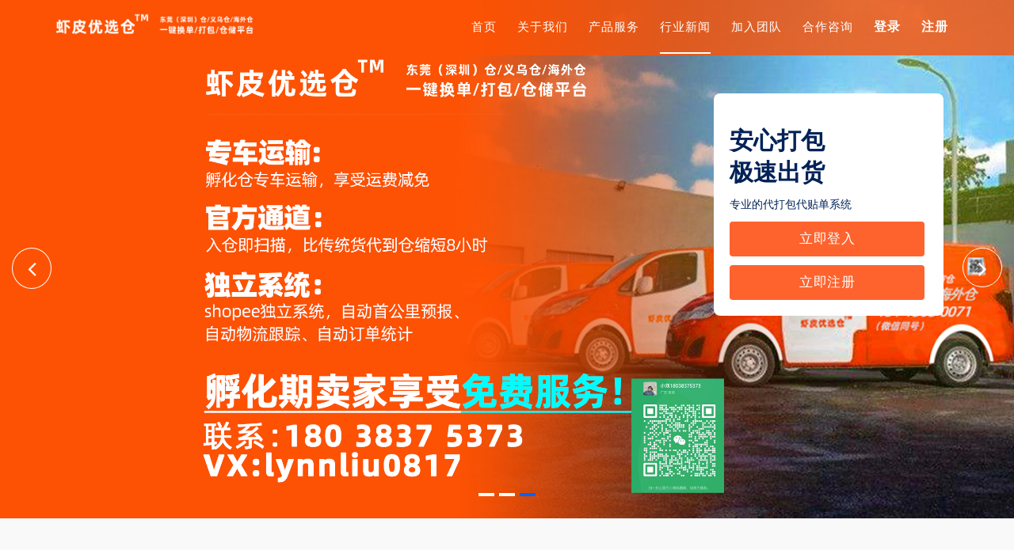

--- FILE ---
content_type: text/html; charset=utf-8
request_url: http://www.shopeefhc.com/
body_size: 5401
content:
<!DOCTYPE html>
<html>
<head>
  <meta charset="utf-8">
  <title>Shopee虾皮优选仓/Shopee虾皮孵化仓/Lazada/Shopify代贴单-货代-专线小包-海外仓1元起|虾皮云仓虾皮靠谱货代</title>
  <meta content="width=device-width, initial-scale=1.0" name="viewport">
  <meta name="keywords" content="虾皮优选仓,Shopee代贴单,虾皮货代,虾皮代打包,Shopee代打包,Shopee货代,Lazada代打包,Lazada货代,Shopee代发货,虾皮,Lazada代贴单,Shopify货代,shopify代贴单,菲律宾海外仓,马来海外仓,泰国海外仓,越南海外仓,印尼海外仓,台湾专线,菲律宾专线,马来专线,泰国专线,越南专线,印尼专线" >
  <meta name="description" content="虾皮优选仓 专注东南亚跨境电商仓储代发服务，为Shopee虾皮、Lazada来赞达、Shopify、Wish等卖家提供代贴单、代打包、货代、跨境一件代发、仓储、海外仓、专线小包等服务。">
  <meta name="baidu-site-verification" content="code-kXtKLKTjRM">
  <!-- Favicons -->
  <link href="favicon.ico" rel="icon">
<link href="/static/css/bootstrap.min.css" rel="stylesheet">


  <!-- Google Fonts -->


  <!-- Bootstrap CSS File -->

  <!-- Libraries CSS Files -->
  <link href="/static/css/nivo-slider.css" rel="stylesheet">
  <link href="/static/css/owl.carousel.css" rel="stylesheet">
  <link href="/static/css/owl.transitions.css" rel="stylesheet">
  <link href="/static/css/font-awesome.min.css" rel="stylesheet">
  <link href="/static/css/animate.min.css" rel="stylesheet">
  <link href="/static/css/venobox.css" rel="stylesheet">
  <!-- Nivo Slider Theme -->
  <link href="/static/css/nivo-slider-theme.css" rel="stylesheet">
  <!-- Main Stylesheet File -->
  <link href="/static/css/style.css" rel="stylesheet">
  <!-- Responsive Stylesheet File -->
  <link href="/static/css/responsive.css" rel="stylesheet">
</head>

<body data-spy="scroll" data-target="#navbar-example">

  <div id="preloader"></div>



  
  
  <header>
    <!-- header-area start -->
    <div id="sticker" class="header-area">
      <div class="container">
        <div class="row">
          <div class="col-md-12 col-sm-12">

            <!-- Navigation -->
            <nav class="navbar navbar-default">
              <!-- Brand and toggle get grouped for better mobile display -->
              <div class="navbar-header">
                <button type="button" class="navbar-toggle collapsed" data-toggle="collapse" data-target=".bs-example-navbar-collapse-1" aria-expanded="false">
										<span class="sr-only">Toggle navigation</span>
										<span class="icon-bar"></span>
										<span class="icon-bar"></span>
										<span class="icon-bar"></span>
									</button>
                <!-- Brand -->
                <a class="navbar-brand page-scroll sticky-logo" href="/">
                  <!-- <h1>虾皮孵化仓<div style="font-size:13px">跨境</div></h1>-->
                  <!-- Uncomment below if you prefer to use an image logo -->
                  <img src="/static/img/ilogo.png" width="250px"  alt="虾皮孵化仓" title="虾皮孵化仓">
				</a>
              </div>
              <!-- Collect the nav links, forms, and other content for toggling -->
              <div class="collapse navbar-collapse main-menu bs-example-navbar-collapse-1" id="navbar-example">
                <ul class="nav navbar-nav navbar-right">
                  <li>
                    <a class="page-scroll" href="/#home">首页</a>
                  </li>
                  <li>
                    <a class="page-scroll" href="/#about">关于我们</a>
                  </li>
                  <li>
                    <a class="page-scroll" href="/#services">产品服务</a>
                  </li>
                  <li class="active">
                    <a class="page-scroll" href="/news.html">行业新闻</a>
                  </li>
                    <li>
                    <a class="page-scroll" href="/#work-us">加入团队</a>
                  </li>

                  <li>
                    <a class="page-scroll" href="/#contact">合作咨询</a>
                  </li>
                  
                
                <li>
                  <a class="page-scroll" href="/index/login.html" style="font-size:16px;font-weight:bold;">登录</a>
                </li>
                  <li>
                  <a class="page-scroll" href="/index/register.html" style="font-size:16px;font-weight:bold;">注册</a>
                </li>

                                </ul>
              </div>
              <!-- navbar-collapse -->
            </nav>
            <!-- END: Navigation -->
          </div>
        </div>
      </div>
    </div>
    <!-- header-area end -->
  </header>
  



    <!---->
    <div id="form" class="head-form">
        
        <div class="head-form-title">安心打包<br>极速出货</div>
        <div class="head-form-sub-title">专业的代打包代贴单系统</div>
        
        <a target="_blank" href="/index/login.html">
        <div class="head-form-button">立即登入</div>
    </a>
    <a target="_blank" href="/index/register.html">
        <div class="head-form-button">立即注册</div>
    </a>
        
    </div>
    <!---->




  <!-- Start Slider Area -->
  <div id="home" class="slider-area">
    <div class="bend niceties preview-2">
      <div id="ensign-nivoslider" class="slides">
                <img src="/uploads/2a/cb44251914b924d024344907d81858.jpg" alt="banner1"  />
                <img src="/uploads/2a/cb44251914b924d024344907d81858.jpg" alt="banner2"  />
                <img src="/uploads/bb/bea454edaf87ab18452c45ca1f1733.jpg" alt="banner3"  />
                      </div>


    </div>
  </div>
  <!-- End Slider Area -->

  <!-- Start About area -->
  <div id="about" class="about-area area-padding">
    <div class="container">
      <div class="row">
        <div class="col-md-12 col-sm-12 col-xs-12">
          <div class="section-headline text-center">
            <h2>关于Shopee虾皮优选仓</h2>
          </div>
        </div>
      </div>
      <div class="row">
        <!-- single-well start-->
        <div class="col-md-6 col-sm-6 col-xs-12">
          <div class="well-left">
            <div class="single-well">
              <a href="#">
                  <img src=./static/img/1.jpg alt="">
              </a>
            </div>
          </div>
        </div>
        <!-- single-well end-->
        <div class="col-md-6 col-sm-6 col-xs-12">
          <div class="well-middle">
            <div class="single-well">
              <h5>
              <p>
深圳市福来亚科技下属物流：虾皮优选仓。旨在打造一个安全、高效的一键代发、打包平台。作为官方物流的承接补充，虾皮优选仓始终坚持为商家谋权益，从物流、仓储、代发、收款等各个环节为商家提供更便捷、快速、专业的服务，目前已经搭建起与shopee、商家之间的物流沟通桥梁，准确把握大促、节日等线上线下活动的需求，及时为商家排忧解难。

              </p>
                  <p>
    Shopee虾皮优选仓及时相应shopee政策，开放华南东莞仓、义乌仓等为跨境商家一键贴单服务；在菲律宾、马来西亚、泰国、越南等地已经完成海外仓部署，为所有商家提供更实惠经济的仓储、打包、换单、头程物流、虚拟仓等服务，同时虾皮优选仓推陈出新，致力于通过信息化、数据化、智能化的技术手段将服务迭代完善，保障所有平台商家权益，促进平台机制更加完善，促进各商家稳步发展。
                  </p>
            
              </h5>
          <!--     <ul>
                <li>
                  <i class="fa fa-check"></i> Interior design Package
                </li>
                <li>
                  <i class="fa fa-check"></i> Building House
                </li>
                <li>
                  <i class="fa fa-check"></i> Reparing of Residentail Roof
                </li>
                <li>
                  <i class="fa fa-check"></i> Renovaion of Commercial Office
                </li>
                <li>
                  <i class="fa fa-check"></i> Make Quality Products
                </li>
              </ul>
              -->
            </div>
          </div>
        </div>
        <!-- End col-->
      </div>
    </div>
  </div>
  <!-- End About area -->

  <!-- Start Service area -->
  <div id="services" class="services-area area-padding">
    <div class="container">
      <div class="row">
        <div class="col-md-12 col-sm-12 col-xs-12">
          <div class="section-headline services-head text-center">
            <h2>我们的服务</h2>
          </div>
        </div>
      </div>
      <div class="row text-center">
        <div class="services-contents">
          <!-- Start Left services -->
          <div class="col-md-4 col-sm-4 col-xs-12">
            <div class="about-move">
              <div class="services-details">
                <div class="single-services">
                  <a class="services-icon" href="#">
                      <i class="fa fa-ticket"></i>
                  </a>
                  <h4>代贴面单</h4>
                  <p>
                    对Shopee、Lazada等平台卖家提供代贴国际面单服务，距离各分拣中心1km以内，每天提供之至少送仓两次。
                  </p>
                </div>
              </div>
              <!-- end about-details -->
            </div>
          </div>
          <div class="col-md-4 col-sm-4 col-xs-12">
            <div class="about-move">
              <div class="services-details">
                <div class="single-services">
                  <a class="services-icon" href="#">
											<i class="fa fa-plane"></i>
										</a>
                  <h4>专线小包</h4>
                  <p>
                      提供中国台湾、菲律宾、马来西亚、印度尼西亚、泰国、越南、新加坡空运专线、海运专线和电商小包寄送服务。
                  </p>
                </div>
              </div>
              <!-- end about-details -->
            </div>
          </div>
          <div class="col-md-4 col-sm-4 col-xs-12">
            <!-- end col-md-4 -->
            <div class=" about-move">
              <div class="services-details">
                <div class="single-services">
                  <a class="services-icon" href="#">
                      <i class="fa fa-institution "></i>
										</a>
                  <h4>海外仓</h4>
                  <p>
                    提供中国台湾、菲律宾、马来西亚、印度尼西亚、泰国、越南、新加坡各国当地仓储、代打包服务。
                  </p>
                </div>
              </div>
              <!-- end about-details -->
            </div>
          </div>
          <div class="col-md-4 col-sm-4 col-xs-12">
            <!-- end col-md-4 -->
            <div class=" about-move">
              <div class="services-details">
                <div class="single-services">
                  <a class="services-icon" href="#">
                      <i class="fa fa-hand-pointer-o"></i>
                  </a>
                  <h4>跨境代发</h4>
                  <p>
                      卖家可零库存运营。Shopee虾皮优选仓提供国内中转仓打包，通过专线加尾程派送直接将包裹送到买家手上，并提供COD服务。
                  </p>
                </div>
              </div>
              <!-- end about-details -->
            </div>
          </div>
          <!-- End Left services -->
          <div class="col-md-4 col-sm-4 col-xs-12">
            <!-- end col-md-4 -->
            <div class=" about-move">
              <div class="services-details">
                <div class="single-services">
                  <a class="services-icon" href="#">
                      <i class="fa fa-bar-chart"></i>
                  </a>
                  <h4>多快好省</h4>
                  <p>
                      Shopee虾皮优选仓平台聚集了一批优质的服务商，通过指定公平放心的平台交易规则，为用户提供多、快、好、省的各项服务。
                  </p>
                </div>
              </div>
              <!-- end about-details -->
            </div>
          </div>
          <!-- End Left services -->
          <div class="col-md-4 col-sm-4 col-xs-12">
            <!-- end col-md-4 -->
            <div class="about-move">
              <div class="services-details">
                <div class="single-services">
                  <a class="services-icon" href="#">
                      <i class="fa fa-code"></i>
                  </a>
                  <h4>技术服务</h4>
                  <p>
                      Shopee虾皮优选仓致力打造完美的仓储、代发、物流系统化服务。我们通过聆听和快速迭代的方式，极速解决用户关心的问题。
                  </p>
                </div>
              </div>
              <!-- end about-details -->
            </div>
          </div>
        </div>
      </div>
    </div>
  </div>

  <div id="blog" class="blog-area">
    <div class="blog-inner area-padding">
      <div class="blog-overly"></div>
      <div class="container ">
        <div class="row">
          <div class="col-md-12 col-sm-12 col-xs-12">
            <div class="section-headline text-center">
              <h2>行业新闻</h2>
            </div>
          </div>
        </div>
        <div class="row">
                      <div class="col-md-4 col-sm-4 col-xs-12">
              <div class="single-blog">
                <div class="single-blog-img">
                                    <a href="/show/59.html"><img src="/uploads/41/4c079cde9e21a40824100a583c00b7.png" alt="shopee优选仓系统操作指南-最新发布">     </a>
                                  </div>
                <div class="blog-meta">
                  <span class="date-type">
                      <i class="fa fa-calendar"></i>2022-08-11 00:00:00                  </span>
                </div>
                <div class="blog-text">
                  <h4>
                      <a href="/show/59.html">shopee优选仓系统操作指南-最新发布</a>
                  </h4>
                    <p>shopee优选仓系统操作指南</p>
                </div>
                <span>
                    <a href="/show/59.html" class="ready-btn">更多...</a>
                </span>
              </div>
            </div>
                        <div class="col-md-4 col-sm-4 col-xs-12">
              <div class="single-blog">
                <div class="single-blog-img">
                                    <a href="/show/56.html"><img src="/uploads/e6/e66cc74331414b11ab376d517664f8.jpg" alt="虾皮shopee怎么发货？">     </a>
                                  </div>
                <div class="blog-meta">
                  <span class="date-type">
                      <i class="fa fa-calendar"></i>2022-05-08 00:00:00                  </span>
                </div>
                <div class="blog-text">
                  <h4>
                      <a href="/show/56.html">虾皮shopee怎么发货？</a>
                  </h4>
                    <p>所以简单点来说，你只需要将货物寄送到虾皮优选仓即可完成发货，具体的可以直接咨询虾皮优选仓官方，有专人进行对接客户</p>
                </div>
                <span>
                    <a href="/show/56.html" class="ready-btn">更多...</a>
                </span>
              </div>
            </div>
                        <div class="col-md-4 col-sm-4 col-xs-12">
              <div class="single-blog">
                <div class="single-blog-img">
                                    <a href="/show/55.html"><img src="/uploads/e6/e66cc74331414b11ab376d517664f8.jpg" alt="虾皮优选仓系统申请入库 操作指南">     </a>
                                  </div>
                <div class="blog-meta">
                  <span class="date-type">
                      <i class="fa fa-calendar"></i>2022-05-05 00:00:00                  </span>
                </div>
                <div class="blog-text">
                  <h4>
                      <a href="/show/55.html">虾皮优选仓系统申请入库 操作指南</a>
                  </h4>
                    <p></p>
                </div>
                <span>
                    <a href="/show/55.html" class="ready-btn">更多...</a>
                </span>
              </div>
            </div>
                               <!-- End Left Blog-->
        </div>


      </div>
    </div>
  </div>
  <!-- End Blog -->
  <div id="work-us" class="reviews-area hidden-xs">
    <div class="work-us">
      <div class="work-left-text">
        <a href="#">
						<img src="../static/img/2.jpg" alt="">
					</a>
      </div>
      <div class="work-right-text text-center">
        <h2>加入我们</h2>
        <h5>我们求贤若渴，欢迎物流、仓储、技术达人加入我们。</h5>
        <a href="#contact" class="ready-btn">联系我们</a>
      </div>
    </div>
  </div>

  <!-- Start Suscrive Area -->
  <!-- End Suscrive Area -->
  <!-- Start contact Area -->
  <div id="contact" class="contact-area">
    <div class="contact-inner area-padding">
      <div class="contact-overly"></div>
      <div class="container ">
        <div class="row">
          <div class="col-md-12 col-sm-12 col-xs-12">
            <div class="section-headline text-center">
              <h2>合作咨询</h2>
            </div>
          </div>
        </div>
        <div class="row">
          <!-- Start contact icon column -->
          <div class="col-md-6 col-sm-6 col-xs-12">
              <div class="contact-icon text-center">
              <div class="single-icon">
                <i class="fa fa-envelope-o"></i>
                <p>
                  <span>Email: 2116991332@qq.com</span><br>
                  <span>网址: www.shopeefhc.com</span><br>
                  <span>客服QQ: 2116991332</span>
                </p>
              </div>
            </div>
              <div class="contact-icon text-center">
              <div class="single-icon">
                <i class="fa fa-wechat"></i>
                <p>
                    <img width="100px" src=./static/img/qrcode.jpg alt=""><br>
                  <!--<span>业务对接微信号: 13113650071</span>-->
                </p>
              </div>
            </div>

          </div>
          <!-- Start contact icon column -->

          <!-- Start contact icon column -->

          <!-- Start Google Map -->
            <!-- End Google Map -->

          <!-- Start  contact -->
          <div class="col-md-6 col-sm-6 col-xs-12">
            <div class="form contact-form">
              <div id="sendmessage">你的留言信息已经发送了。谢谢你！</div>
              <div id="errormessage"></div>
              <form action="" class="contactForm">
                <div class="form-group">
                  <input type="text" name="name" class="form-control" id="name" placeholder="姓名" data-rule="minlen:4" data-msg="Please enter at least 4 chars" />
                  <div class="validation"></div>
                </div>
                <div class="form-group">
                  <input type="email" class="form-control" name="email" id="email" placeholder="Email" data-rule="email" data-msg="Please enter a valid email" />
                  <div class="validation"></div>
                </div>
                <div class="form-group">
                  <input type="text" class="form-control" name="subject" id="subject" placeholder="电话" data-rule="minlen:4" data-msg="Please enter at least 8 chars of subject" />
                  <div class="validation"></div>
                </div>
                <div class="form-group">
                  <textarea class="form-control" name="message" rows="5" data-rule="required" placeholder="咨询内容（我们会尽快和您联系）" data-msg="Please write something for us" ></textarea>
                  <div class="validation"></div>
                </div>
                <div class="text-center"><button type="submit" id="AjaxMsg">发送消息</button></div>
              </form>
            </div>
          </div>
          <!-- End Left contact -->
        </div>
      </div>
    </div>
  </div>
  <!-- End Contact Area -->

  <!-- Start Footer bottom Area -->
<!--底部内容-->

<footer>

    <div class="footer-area-bottom">
      <div class="container">
        <div class="row">
          <div class="col-md-12 col-sm-12 col-xs-12">
            <div class="copyright text-center">
              <p>
                &copy; Copyright <strong>虾皮孵化仓 代打包系统</strong>, All Rights Reserved
              </p>
            </div>
            <div class="credits">

            <a href="https://beian.miit.gov.cn/">粤ICP备2022014242号</a>
            
            </div>
          </div>
        </div>
      </div>
    </div>
  </footer>

  <a href="#" class="back-to-top"><i class="fa fa-chevron-up"></i></a>

  <!-- JavaScript Libraries -->
  <script src="/static/js/jquery.min.js" type="text/javascript"></script>
  <script src="/static/js/bootstrap.min.js" type="text/javascript"></script>
  <script src="/static/js/owl.carousel.min.js" type="text/javascript"></script>
  <script src="/static/js/venobox.min.js" type="text/javascript"></script>
  <script src="/static/js/jquery.knob.js" type="text/javascript"></script>
  <script src="/static/js/wow.min.js" type="text/javascript"></script>
  <script src="/static/js/parallax.js" type="text/javascript"></script>
  <script src="/static/js/easing.min.js" type="text/javascript"></script>
  <script src="/static/js/jquery.nivo.slider.js" type="text/javascript"></script>
  <script src="/static/js/jquery.appear.js" type="text/javascript"></script>
  <script src="/static/js/isotope.pkgd.min.js" type="text/javascript"></script>

  <!-- Contact Form JavaScript File -->
  <script src="/static/js/contactform.js" type="text/javascript"></script>

  <script src="/static/js/main.js" type="text/javascript"></script>


<!--底部内容-->
 


</body>
</html>

--- FILE ---
content_type: text/css
request_url: http://www.shopeefhc.com/static/css/nivo-slider-theme.css
body_size: 2043
content:
/*
Skin Name: Nivo Slider Default Theme
Skin URI: http://nivo.dev7studios.com
Description: The default skin for the Nivo Slider.
Version: 1.3
Author: Gilbert Pellegrom
Author URI: http://dev7studios.com
Supports Thumbs: true
*/


.slider-area {
  color: #fff;
  position: relative;
  text-align: center;
}

.slider-content {
  padding: 180px 60px;
}

.nivo-caption::after {
  background: #444 none repeat scroll 0 0;
  content: "";
  height: 100%;
  left: 0;
  opacity: 0;
  position: absolute;
  top: 0;
  width: 100%;
  z-index: -1;
}

.layer-1-2 {
  margin: 20px 0;
}

.layer-1-1 h2 {
  color: #fff;
  font-size: 32px;
  font-weight: 700;
}

.layer-1-2 h1 {
  color: #fff;
  font-size: 50px;
  font-weight: 700;
  line-height: 60px;
}

.layer-1-3 {
  margin: 50px 0 0;
}

.layer-1-3 a.ready-btn {
  border: 1px solid #fff;
  border-radius: 30px;
  color: #fff;
  cursor: pointer;
  display: inline-block;
  font-size: 17px;
  font-weight: 600;
  margin-top: 30px;
  padding: 10px 20px;
  text-align: center;
  text-transform: uppercase;
  transition: all 0.4s ease 0s;
  z-index: 222;
}

.layer-1-3 a.ready-btn:hover {
  color: #fff;
  background: #0064ff;
  border: 1px solid #0064ff;
  text-decoration: none;
}

.ready-btn.right-btn {
  margin-right: 15px;
  background: #0064ff;
  border: 1px solid #0064ff !important;
}

.ready-btn.right-btn:hover {
  background: transparent !important;
  border: 1px solid #fff !important;
}

.nivo-controlNav {
  bottom: 0;
  left: 0;
  position: absolute;
  right: 0;
  z-index: 8;
}

.nivo-directionNav {
  display: block;
}

.nivo-controlNav a {
  background: transparent none repeat scroll 0 0;
  border: 2px solid #fff;
  box-shadow: none;
  display: inline-block;
  font-size: 0;
  height: 2px;
  margin: 5px 3px;
  opacity: 1;
  text-align: center;
  text-indent: inherit;
  vertical-align: top;
  width: 20px;
}

.nivo-controlNav a:hover, .nivo-controlNav a.active {
  background: #fff none repeat scroll 0 0;
  border-color: #0064ff;
  -moz-transform: rotate(180deg);
  -webkit-transform: rotate(180deg);
  -o-transform: rotate(180deg);
  -ms-transform: rotate(180deg);
}

/* Normal desktop :992px. */

@media (min-width: 1400px) and (max-width:1920px) {
  .slider-content {
    padding: 340px 0;
  }
}

/* Normal desktop :992px. */

@media (min-width: 992px) and (max-width: 1169px) {
  .slider-content {
    padding: 144px 0;
  }
}

/* Tablet desktop :768px. */

@media (min-width: 768px) and (max-width: 991px) {
  .slider-content {
    padding: 93px 0;
  }
  .layer-1-2 h1 {
    font-size: 22px;
    line-height: 24px;
  }
  .layer-1-3 a.ready-btn {
    font-size: 14px;
    margin-top: 20px;
    padding: 10px 20px;
  }
}

@media (max-width: 767px) {
  .nivo-directionNav {
    display: none;
  }
  .slider-content {
    padding: 46px 0px;
  }
  .layer-1-2 {
    margin: 10px 0;
  }
  .layer-1-1 h2 {
    font-size: 14px;
    line-height: 16px;
  }
  .layer-1-2 h1 {
    font-size: 14px;
    line-height: 16px;
  }
  .layer-1-3 a.ready-btn {
    font-size: 12px;
    margin-top: 10px;
    padding: 8px 10px;
  }
  .layer-1-3 {
    margin: 10px 0 0;
  }
  .nivo-controlNav {
    bottom: -8px;
  }
}

@media only screen and (min-width: 480px) and (max-width: 767px) {
  .slider-content {
    padding: 70px 0px;
  }
  .layer-1-1 h2, .layer-1-2 h1 {
    font-size: 24px;
    line-height: 30px;
  }
}

/* -------------------------------------
preview-1
---------------------------------------- */

.preview-1 .nivoSlider {
  position: relative;
  background: url(../lib/nivo-slider/img/loading.gif) no-repeat 50% 50%;
}

.preview-1 .nivoSlider img {
  position: absolute;
  top: 0px;
  left: 0px;
  display: none;
}

.preview-1 .nivoSlider a {
  border: 0;
  display: block;
}

.preview-1 .nivo-controlNav {
  text-align: center;
  padding: 20px 0;
}

.preview-1 .nivo-controlNav a {
  display: inline-block;
  width: 22px;
  height: 22px;
  background: url(../lib/nivo-slider/img/bullets.png) no-repeat;
  text-indent: -9999px;
  border: 0;
  margin: 0 2px;
}

.preview-1 .nivo-controlNav a.active {
  background-position: 0 -22px;
}

.preview-1 .nivo-directionNav a {
  display: block;
  width: 30px;
  height: 30px;
  background: url(../lib/nivo-slider/img/arrows.png) no-repeat;
  text-indent: -9999px;
  border: 0;
  opacity: 0;
  -webkit-transition: all 200ms ease-in-out;
  -moz-transition: all 200ms ease-in-out;
  -o-transition: all 200ms ease-in-out;
  transition: all 200ms ease-in-out;
}

.preview-1:hover .nivo-directionNav a {
  opacity: 1;
}

.nivo-prevNav {
  left: 15px;
}

.nivo-nextNav {
  right: 15px;
}

.preview-1 a.nivo-nextNav {
  background-position: -30px 0;
}


.preview-1 .nivo-caption {
  font-family: Helvetica, Arial, sans-serif;
}

.preview-1 .nivo-caption a {
  color: #fff;
  border-bottom: 1px dotted #fff;
}

.preview-1 .nivo-caption a:hover {
  color: #fff;
}

.preview-1 .nivo-controlNav.nivo-thumbs-enabled {
  width: 100%;
}

.preview-1 .nivo-controlNav.nivo-thumbs-enabled a {
  width: auto;
  height: auto;
  background: none;
  margin-bottom: 5px;
}

.preview-1 .nivo-controlNav.nivo-thumbs-enabled img {
  display: block;
  width: 120px;
  height: auto;
}

.preview-1 .nivo-controlNav {
  position: relative;
  z-index: 99999;
  bottom: 68px;
}

.preview-1 .nivo-controlNav a {
  border: 5px solid #fff;
  display: inline-block;
  height: 18px;
  margin: 0 5px;
  text-indent: -9999px;
  width: 18px;
  line-height: 8px;
  background: #3c3c3c;
  cursor: pointer;
  position: relative;
  z-index: 9;
  border-radius: 100%;
  opacity: 0;
  z-index: -999;
}

.preview-1:hover .nivo-controlNav a {
  opacity: 1;
  z-index: 999999;
}

.preview-1 .nivo-controlNav a:hover, .preview-1 .nivo-controlNav a.active {
  background: #000;
  cursor: pointer;
}

/* -------------------------------------
preview-2
---------------------------------------- */

.preview-2 .nivoSlider:hover .nivo-directionNav a.nivo-prevNav {
  left: 50px;
}

.preview-2 .nivoSlider:hover .nivo-directionNav a.nivo-nextNav {
  right: 50px;
}

.preview-2 .nivoSlider .nivo-directionNav a.nivo-prevNav {
  font-size: 0;
}

.preview-2 .nivoSlider .nivo-directionNav a.nivo-nextNav {
  font-size: 0;
}

.preview-2 .nivo-directionNav a.nivo-prevNav::before {
  background: rgba(0, 0, 0, 0) none repeat scroll 0 0;
  color: #ffffff;
  content: "";
  cursor: pointer;
  font: 300 50px/50px FontAwesome;
  position: absolute;
  text-align: center;
  top: 50%;
  transition: all 300ms ease-in 0s;
  z-index: 9;
  font-weight: 100;
  left: 0px;
  width: 50px;
  border: 1px solid #fff;
  border-radius: 50%;
  font-size: 30px;
}

.preview-2 .nivo-directionNav a.nivo-nextNav:hover:before, .preview-2 .nivo-directionNav a.nivo-prevNav:hover:before {
  border-color: rgba(254,82,3,0.8);
  color: #fff;
  background: rgba(254,82,3,0.8);
}

.preview-2 .nivo-directionNav a.nivo-nextNav::before {
  background: rgba(0, 0, 0, 0) none repeat scroll 0 0;
  border: 1px solid #fff;
  border-radius: 50%;
  color: #ffffff;
  content: "";
  cursor: pointer;
  font: 100 30px/50px FontAwesome;
  height: 50px;
  position: absolute;
  right: 0px;
  text-align: center;
  top: 50%;
  transition: all 300ms ease-in 0s;
  width: 50px;
  z-index: 9;
  font-size: 30px;
}

.niceties.preview-2 {
  position: relative;
  height: 100%;
}


--- FILE ---
content_type: text/css
request_url: http://www.shopeefhc.com/static/css/style.css
body_size: 8861
content:
/*
  Theme Name: eBusiness
  Theme URL: https://bootstrapmade.com/ebusiness-bootstrap-corporate-template/
  Author: BootstrapMade.com
  License: https://bootstrapmade.com/license/
*/

/*-----------------------------------------------------------------------------------
   CSS INDEX
  ===================

  1. Theme Default CSS (body, link color, section etc)
  2. Header Area
   2.1 Stick menu Area
  3. About Area
  4.Services Area
  5.Skill Area
  6.Faq Area
  7.Wellcome Area
  8.Team Area
  9.Review Area
  10.Portfolio Area
  11. Pricing Table
  12. Testimonials area
  13. Review Area
  14. Quote area
  15.Footer Area
  16.Home Page-2 Area
  17.Home Page 3  CSS
  18.Blog CSS
  17.Blog Details CSS

-----------------------------------------------------------------------------------*/

/*----------------------------------------*/
/*  1.  Theme default CSS
/*----------------------------------------*/

html, body {
  height: 100%;
}

.floatleft {
  float: left;
}

.floatright {
  float: right;
}

.alignleft {
  float: left;
  margin-right: 15px;
  margin-bottom: 15px;
}

.alignright {
  float: right;
  margin-left: 15px;
  margin-bottom: 15px;
}

.aligncenter {
  display: block;
  margin: 0 auto 15px;
}

a:focus {
  outline: 0px solid;
}

img {
  max-width: 100%;
  height: auto;
}

.fix {
  overflow: hidden;
}

p {
  margin: 0 0 15px;
  color: #444;
}

h1, h2, h3, h4, h5, h6 {
  font-family: 'Raleway', sans-serif;
  margin: 0 0 15px;
  color: #444;
  font-weight: 500;
}

h1 {
  font-size: 48px;
  line-height: 50px;
}

h2 {
  font-size: 38px;
  line-height: 40px;
}

h3 {
  font-size: 30px;
  line-height: 32px;
}

h4 {
  font-size: 24px;
  line-height: 26px;
}

h5 {
  font-size: 20px;
  line-height: 22px;
}

h6 {
  font-size: 16px;
  line-height: 20px;
}

a {
  transition: all 0.3s ease 0s;
  text-decoration: none;
}

a:hover {
  color: #fe5203;
  text-decoration: none;
}

a:active, a:hover {
  outline: 0 none;
}

body {
  background: #fff none repeat scroll 0 0;
  color: #444;
  font-family: 'Open Sans', sans-serif;
  font-size: 14px;
  text-align: left;
  overflow-x: hidden;
  line-height: 22px;
}

/* Back to top button */
.back-to-top {
  position: fixed;
  display: none;
  background: #fe5203;
  color: #fff;
  padding: 6px 12px 9px 12px;
  font-size: 16px;
  border-radius: 2px;
  right: 15px;
  bottom: 15px;
  transition: background 0.5s;
}

@media (max-width: 768px) {
  .back-to-top {
    bottom: 15px;
  }
}

.back-to-top:focus {
  background: #fe5203;
  color: #fff;
  outline: none;
}

.back-to-top:hover {
  background: #fe5203;
  color: #fff;
}

.clear {
  clear: both;
}

ul {
  list-style: outside none none;
  margin: 0;
  padding: 0;
}

input, select, textarea, input[type="text"], input[type="date"], input[type="url"], input[type="email"], input[type="password"], input[type="tel"], button, button[type="submit"] {
  -moz-appearance: none;
  box-shadow: none !important;
}

div#preloader {
  position: fixed;
  left: 0;
  top: 0;
  z-index: 99999;
  width: 100%;
  height: 100%;
  overflow: visible;
  background: #fff url('../img/preloader.gif') no-repeat center center;
}

::-moz-selection {
  background: #fe5203;
  text-shadow: none;
    color: #fff;
}

::selection {
  background: #fe5203;
  text-shadow: none;
  color: #fff;
}

.area-padding {
  padding: 70px 0px 80px;
}

.area-padding-2 {
  padding: 70px 0px 50px;
}

.padding-2 {
  padding-bottom: 90px;
}

.section-headline h2 {
  display: inline-block;
  font-size: 40px;
  font-weight: 600;
  margin-bottom: 70px;
  position: relative;
  text-transform: capitalize;
}

.section-headline h2::after {
  border: 1px solid #333;
  bottom: -20px;
  content: "";
  left: 0;
  margin: 0 auto;
  position: absolute;
  right: 0;
  width: 40%;
}

.sec-head {
  display: inline-block;
  font-size: 17px;
  font-weight: 600;
  margin-bottom: 0;
  padding: 0 0 10px;
  text-transform: uppercase;
  transition: all 0.4s ease 0s;
}

/*--------------------------------*/

/*  2. Header top Area
/*--------------------------------*/

.header-area {
  position: absolute;
  top: 0;
  left: 0;
  width: 100%;
  height: auto;
  background: rgba(254,82,3,0.8);
  z-index: 9;
}

.navbar-header a.navbar-brand {
  display: inline-block;
  height: 70px;
  padding: 15px 0;
}

.main-menu ul.navbar-nav li {
  display: inline-block;
  padding: 0px 13px;
}

.main-menu ul.navbar-nav li a {
  background: rgba(0, 0, 0, 0) none repeat scroll 0 0;
  color: #fff;
  font-size: 15px;
  font-weight: 500;
  padding: 24px 0px;
  text-transform: capitalize;
  letter-spacing: 1px;
}

.main-menu ul.navbar-nav li.active > a::after {
  border: 1px solid #fff;
  bottom: 0px;
  content: "";
  left: 0;
  position: absolute;
  width: 100%;
}

.main-menu ul.navbar-nav li.active a:hover {
  background: none;
  color: #fff;
}

.main-menu ul.navbar-nav li.active a:focus {
  color: #fff;
}

.main-menu ul.navbar-nav li.active a {
  background: rgba(0, 0, 0, 0) none repeat scroll 0 0;
  color: #fff;
  position: relative;
}

.main-menu ul.navbar-nav li a:hover {
  /* color: #fe5203; */
}

.navbar {
  border: medium none;
  margin-bottom: 0;
}

.navbar-default {
  background: rgba(0, 0, 0, 0) none repeat scroll 0 0;
}

.main-menu ul.navbar-default .navbar-nav>.active>a, .navbar-default .navbar-nav>.active>a:hover, .navbar-default .navbar-nav>.active>a:focus {
  background: none;
  color: #333;
}

.navbar-default .navbar-toggle {
  background: rgba(0, 0, 0, 0) none repeat scroll 0 0;
  border: medium none;
  border-radius: 0;
  padding: 25px 0px;
}

.navbar-default .navbar-nav>li>a:hover, .navbar-default .navbar-nav>li>a:focus {
  background-color: transparent;
  color: #fff;
}

.navbar-default .navbar-toggle:hover, .navbar-default .navbar-toggle:focus {
  background: none;
}

.navbar-default .navbar-toggle .icon-bar {
  background-color: #fff;
  width: 30px;
  height: 2px;
}

.top-right.text-right {
  float: right;
  position: relative;
  top: 24px;
  margin-left: 20px;
}

.top-right.text-right>li {
  float: right;
  margin: 0px 8px;
}

.top-right.text-right li a {
  color: #fff;
}

.main-menu .dropdown ul {
  background: #000;
}

.main-menu .dropdown ul li {
  display: block;
}

/*--------------------------------*/

/* 2.1. Stick menu
/*--------------------------------*/

.header-area.stick {
  background-color: rgba(254, 82, 3, 1);
  height: 70px;
  position: fixed;
  top: 0;
  width: 100%;
  z-index: 1000;
}

.stick .navbar-header a.navbar-brand {
  display: inline-block;
  height: 90px;
}

.stick .navbar-brand>img {
  display: none;
}

.stick .navbar-brand.sticky-logo>img {
  display: block;
}

.sticky-logo h1 {
  color: #ffffff;
  padding: 0;
  margin: 0;
  font-family:"微软雅黑 Light";
  font-size: 36px;
  /*font-weight: bold;*/
  line-height: 1;
}

.sticky-logo h1 span {
  color: #ffffff;
}
.stick .main-menu ul.navbar-nav li.active > a::after {
  border: 1px solid #fff;
  bottom: 0px;
  content: "";
  left: 0;
  position: absolute;
  width: 100%;
}

.stick .main-menu ul.nav>li>a:hover {
  color: #fff;
}

.stick .main-menu ul.navbar-nav li.active a {
  background: rgba(0, 0, 0, 0) none repeat scroll 0 0;
  color: #fff;
  position: relative;
}

.stick .mainmenu ul#nav>li:hover>a, .stick .mainmenu ul#nav li .mega-menu, .stick .mainmenu ul#nav li ul.sub-menu {
  background-color: #f5f5f5;
  color: #fff;
  outline: medium none;
}

.stick .mainmenu ul#nav li:hover ul.sub-menu li a:hover, .mainmenu ul#nav li .mega-menu span>a:hover, .stick .mainmenu ul#nav li .mega-menu-shop a.mega-menu-title:hover {
  color: #fff;
}

.stick .logo {
  height: 20px;
}

.stick .logo a {
  margin-top: 0px;
}

.stick .main-menu ul.nav>li>a {
  color: #fff;
  line-height: 22px;
  padding: 24px 0px;
  text-transform: capitalize;
  letter-spacing: 1px;
}

.stick .navbar-default .navbar-toggle .icon-bar {
  background-color: #fff;
  width: 30px;
  height: 2px;
}

.stick .navbar-default .navbar-toggle {
  padding: 10px 0px;
}

/*------------------------------
  3. About Area
--------------------------------*/

.about-area {
  background-color: #f9f9f9;
}

.single-well>a {
  display: block;
}

.single-well ul li {
  color: #444;
  display: block;
  padding: 5px 0;
}

.single-well ul li i {
  color: #fe5203;
  padding-right: 10px;
  font-size: 12px;
}

.single-well p {
  color: #444;
}

/*--------------------------------*/

/* 4.Services Area
/*--------------------------------*/

.services-icon {
  color: #444;
  display: inline-block;
  font-size: 36px;
  line-height: 36px;
  margin-bottom: 20px;
}

.section-headline.services-head>h2 {
  margin-bottom: 25px;
}

.services-details {
  padding-top: 40px;
  transition: all 0.5s ease 0s;
}

.services-details:hover h4, .services-details:hover .services-icon {
  color: #fe5203;
}

.row.second-row {
  margin-top: 40px;
}

.section-head>h2 {
  color: #333;
}

.single-services>h4 {
  color: #444;
  font-size: 24px;
  font-weight: 500;
}

.single-services>p {
  color: #333;
  font-size: 14px;
}

/*----------------------------------------
  5.Skill Area
----------------------------------------*/

.our-skill-area {
  position: relative;
}

.our-skill-area {
  background: rgba(248, 248, 248, 0.8) url("../img/bg1.jpg") no-repeat fixed center top / cover;
}

.test-overly {
  background: rgba(0, 0, 0, 0.80);
  position: absolute;
  width: 100%;
  height: 100%;
}

.progress-h4 {
  color: #fff;
  font-weight: 500;
}

/*----------------------------------------
  6.Faq Area
----------------------------------------*/

.faq-details .panel-heading {
  padding: 0;
}

.panel-default>.panel-heading {
  background-color: transparent;
  border: medium none;
  color: #333;
}

.faq-details h4.check-title a {
  color: #333;
  display: block;
  font-weight: 700;
  letter-spacing: 2px;
  margin-left: 40px;
  padding: 6px 10px;
  text-decoration: none;
}

.panel-body {
  padding: 15px 15px 0px 50px;
}

.faq-details h4.check-title {
  color: #444;
  font-size: 18px;
  font-weight: 500;
  margin-bottom: 0;
}

.faq-details a span.acc-icons {
  position: relative;
}

.faq-details a span.acc-icons::before {
  color: #333;
  content: "";
  font-family: fontawesome;
  font-size: 24px;
  height: 40px;
  left: -51px;
  line-height: 39px;
  position: absolute;
  text-align: center;
  top: -10px;
  width: 42px;
}

.faq-details h4.check-title a.active, .faq-details a.active span.acc-icons::before {
  color: #fe5203;
}

.faq-details a.active span.acc-icons::before {
  content: "";
  font-family: fontawesome;
  font-size: 24px;
  height: 40px;
  left: -51px;
  line-height: 39px;
  position: absolute;
  text-align: center;
  top: -10px;
  width: 42px;
}

.second-row {
  margin-top: 30px;
}

.event-content.head-team h4 {
  background: transparent none repeat scroll 0 0;
  color: #333;
  padding: 30px 0 10px;
  font-weight: 500;
  text-transform: capitalize;
}

.tab-menu .nav-tabs>li>a:hover {
  border-color: #eee #eee #ddd;
}

.tab-menu {
  display: block;
  text-align: center;
}

.tab-menu ul.nav {
  margin: 0;
  padding: 0;
}

.tab-menu ul.nav li {
  border: medium none;
  display: inline-block;
}

.tab-content {
  border: 1px solid #ccc;
  padding: 0 15px 15px;
}

.tab-menu ul.nav li a {
  background: rgba(0, 0, 0, 0) none repeat scroll 0 0;
  border-radius: 0;
  color: #444;
  display: block;
  font-weight: 500;
  margin-right: 5px;
  padding: 10px 20px;
  font-family: raleway;
  font-size: 18px;
}

.tab-menu ul li.active a, .tab-menu ul li.hover a, .tab-menu ul li.focus a {
  border-bottom: 1px solid #fff;
  color: #fe5203 !important;
}

.tab-menu .nav-tabs {
  border-bottom: none;
}

.tab-main-img a {
  position: relative;
  display: block;
}

.tab-main-img a:hover span.events-offer {
  height: 20%;
}

.tab-main-img a span.events-offer {
  background: rgba(0, 0, 0, 0.8) none repeat scroll 0 0;
  bottom: 0;
  color: #fff;
  content: "";
  font-size: 20px;
  font-weight: 700;
  height: 0%;
  left: 0;
  line-height: 70px;
  padding: 0;
  position: absolute;
  text-align: left;
  transition: all 0.5s ease 0s;
  width: 100%;
  padding: 0px 10px;
}

/*----------------------------------------
 7.Wellcome Area Css
----------------------------------------*/

.wellcome-area {
  background: rgba(248, 248, 248, 0.8) url("../img/bg1.jpg");
  background-size: cover;
  background-position: center top;
  background-repeat: no-repeat;
  background-attachment: fixed;
}

.well-bg {
  position: relative;
}

.wellcome-text {
  margin: 70px 0;
  padding: 30px 40px;
}

.well-text>h2 {
  color: #fff;
  font-size: 44px;
  font-weight: 500;
  line-height: 50px;
}

.well-text p {
  font-size: 18px;
  font-style: italic;
  color: #fff;
}

.wellcome-text .section-headline p {
  margin-bottom: 0;
}

.subs-feilds {
  border: 1px solid #fff;
  display: inline-block;
  height: 52px;
  margin-top: 30px;
  width: 60%;
  border-radius: 30px;
  overflow: hidden;
}

.suscribe-input input {
  background: transparent none repeat scroll 0 0;
  border: medium none;
  color: #fff;
  float: left;
  font-size: 15px;
  line-height: 24px;
  padding: 11px 15px;
  width: 70%;
  height: 50px;
}

.suscribe-input button {
  background: #3ec1d5 none repeat scroll 0 0;
  border: medium none;
  border-radius: 0 20px 20px 0;
  color: #fff;
  float: left;
  font-size: 20px;
  font-weight: 700;
  padding: 14px 20px;
  width: 30%;
}

.suscribe-input button:hover {
  background: #fff none repeat scroll 0 0;
  color: #3ec1d5;
}

/*----------------------------------------
 8.Team Area Css
----------------------------------------*/

.team-member {
  background: rgba(0, 0, 0, 0.65) none repeat scroll 0 0;
  display: block;
  margin-right: -15px;
  padding: 10px;
  position: relative;
  overflow: hidden;
}

.team-member::before {
  background: rgba(0, 0, 0, 0) url("../img/team/team01.jpg") repeat scroll 0 0;
  content: "";
  display: block;
  height: 100%;
  left: 0;
  margin-right: -15px;
  padding: 10px;
  position: absolute;
  top: 0;
  width: 100%;
  z-index: -1;
  background-repeat: no-repeat;
  background-size: cover;
  background-position: top center;
  transition: 5s;
  transform: scale(1);
}

.team-member:hover.team-member::before {
  transform: scale(1.2);
}

.single-team-member {
  border: 1px solid #ddd;
}

.team-left-text h4 {
  color: #fff;
  font-size: 30px;
  font-weight: 700;
  text-transform: uppercase;
}

.team-left-text p {
  color: #fff;
  font-size: 17px;
  line-height: 26px;
}

.email-news {
  display: block;
  margin: 30px 0;
  overflow: hidden;
  text-align: center;
  width: 100%;
}

.email-news .email_button input {
  background: rgba(0, 0, 0, 0) none repeat scroll 0 0;
  border: 1px solid #fff;
  color: #fff;
  float: left;
  font-size: 13px;
  padding: 8px;
  width: 81%;
}

.email-news .email_button>button {
  background: rgba(0, 0, 0, 0) none repeat scroll 0 0;
  border: 1px solid #fff;
  color: #fff;
  float: left;
  font-size: 16px;
  padding: 8px 12px;
  text-align: center;
}

.email-news .email_button>button:hover {
  background: #fe5203;
  border: 1px solid #fff;
  color: #fff;
}

.team-left-icon ul li {
  display: inline-block;
}

.team-left-icon ul li a:hover {
  color: #fe5203;
  background: #fff;
  border: 2px solid #fff;
}

.team-left-icon ul li a {
  border: 2px solid #fff;
  color: #fff;
  display: block;
  font-size: 16px;
  height: 40px;
  line-height: 37px;
  margin: 0 3px;
  width: 40px;
}

.team-member-carousel .single-team-member {
  overflow: hidden;
  width: 100%;
}

.single-team-member:hover .team-img a:after {
  opacity: 1;
}

.single-team-member:hover .team-social-icon {
  top: 45%;
  opacity: 1;
}

.team-img {
  position: relative;
}

.team-img>a {
  display: block;
}

.team-img>a::after {
  background: rgba(0, 0, 0, 0.70);
  bottom: 0;
  content: "";
  height: 100%;
  left: 0;
  position: absolute;
  transition: all 0.5s ease 0s;
  width: 100%;
  opacity: 0;
}

.team-social-icon {
  left: 50%;
  margin-left: -61px;
  opacity: 0;
  position: absolute;
  top: 30%;
  transition: 1.3s;
}

.team-social-icon ul li {
  display: inline-block;
}

.team-social-icon ul li a {
  border: 1px solid #fff;
  border-radius: 50%;
  color: #fff;
  display: block;
  font-size: 14px;
  height: 34px;
  line-height: 35px;
  margin: 0 3px;
  width: 34px;
}

.team-social-icon ul li a:hover {
  color: #fff;
  border: 1px solid #fe5203;
  background: #fe5203;
}

.team-content {
  padding: 10px 0px;
}

.team-content>h4, .team-content>p {
  color: #444;
  margin-bottom: 5px;
}

.team-content.head-team p {
  margin-bottom: 0;
}

.team-left-icon.text-center {
  margin-bottom: 20px;
}

.head-team h4 {
  display: inline-block;
  font-size: 25px;
  font-weight: 600;
  padding-bottom: 10px;
  text-transform: uppercase;
}

/*--------------------------------*/

/*  9.review Area
/*--------------------------------*/

.reviews-area {
  background: url(../img/bg1.jpg);
  overflow: hidden;
  background-repeat: no-repeat;
  background-size: cover;
  background-position: top center;
  background-attachment: fixed;
  width: 100%;
  height: auto;
  position: relative;
}

.work-left-text {
  background: #fe5203 none repeat scroll 0 0;
}

.work-left-text {
  width: 50%;
}

.work-right-text {
  background: rgba(0, 0, 0, 0.8) none repeat scroll 0 0;
  float: right;
  height: 100%;
  overflow: hidden;
  padding: 71px 0;
  width: 50%;
  position: absolute;
  right: 0;
  top: 0;
}

.work-right-text h2 {
  color: #fff;
  text-transform: uppercase;
  font-size: 24px;
}

.work-right-text h5 {
  color: #fff;
  font-size: 18px;
  font-weight: 700;
  line-height: 34px;
  text-transform: uppercase;
}

.work-right-text .sus-btn {
  margin-left: 0;
  margin-top: 20px;
}

.single-awesome-4 {
  display: block;
  float: left;
  overflow: hidden;
  width: 33.33%;
}

.single-awesome-4 .add-actions {
  padding: 10px 20px;
}

/*----------------------------------------
 10.Portfolio Area Css
----------------------------------------*/

.pst-content {
  padding-left: 10px;
}

.project-menu {
  margin-bottom: 40px;
  text-align: center;
}

.project-menu li {
  display: inline-block;
}

.project-menu li a {
  background: #fff none repeat scroll 0 0;
  border: 1px solid #444;
  border-radius: 20px;
  color: #444;
  cursor: pointer;
  display: inline-block;
  font-size: 14px;
  font-weight: 500;
  margin: 0 4px;
  padding: 6px 15px;
  text-transform: capitalize;
  transition: all 0.3s ease 0s;
}

.project-menu li a.active, .project-menu li a:hover {
  border-color: #fe5203;
  background: #fe5203;
  color: #fff;
  text-decoration: none;
}

.single-awesome-portfolio {
  float: left;
  overflow: hidden;
  padding: 15px;
  width: 25%;
  position: relative;
}

.single-awesome-project {
  overflow: hidden;
  margin-bottom: 30px;
}

.first-item {
  margin-bottom: 30px;
}

.awesome-img {
  display: block;
  width: 100%;
  height: 100%;
  position: relative;
}

.awesome-img>a {
  display: block;
  position: relative;
}

.single-awesome-project:hover .awesome-img>a::after {
  opacity: 1;
}

.single-awesome-project:hover .add-actions {
  opacity: 1;
  bottom: 0;
}

.awesome-img>a::after {
  background: rgba(0, 0, 0, 0.7) none repeat scroll 0 0;
  content: "";
  height: 100%;
  left: 0;
  position: absolute;
  top: 0;
  width: 100%;
  opacity: 0;
  transition: 0.4s;
}

.add-actions {
  background: rgba(0, 0, 0, 0.6) none repeat scroll 0 0;
  bottom: 30px;
  display: block;
  height: 100%;
  left: 0;
  opacity: 0;
  overflow: hidden;
  padding: 10px 15px;
  position: absolute;
  transition: all 0.4s ease 0s;
  width: 100%;
}

.project-dec {
  display: block;
  height: 100%;
  width: 100%;
}

.project-dec a {
  display: block;
  height: 100%;
  width: 100%;
}

.project-dec h4 {
  margin-bottom: 5px;
}

.project-dec h4:hover {
  color: #fff;
}

.project-dec h4 {
  color: #ddd;
  font-size: 24px;
  margin-top: -45px;
  padding-top: 50%;
  text-decoration: none;
  text-transform: uppercase;
  font-weight: 800;
}

.project-dec span {
  color: #ddd;
  font-size: 13px;
}

.project-action-btn {
  display: block;
  height: 100%;
  text-align: center;
  transition: all 1s ease 0s;
  width: 100%;
}

.project-action-btn li {
  display: block;
  height: 100%;
  width: 100%;
}

.project-action-btn li a {
  display: block;
  height: 100%;
  width: 100%;
}

/*----------------------------------------*/

/* 11. Pricing Area
/*----------------------------------------*/

.pricing-area {
  background: rgba(0, 0, 0, 0.02) none repeat scroll 0 0;
}

.pri_table_list {
  border: 1px solid #ccc;
  text-align: center;
  transition: all 0.4s ease 0s;
  background: #fff;
}

.pri_table_list h3 span {
  font-size: 16px;
}

.pri_table_list ol li {
  border-bottom: 1px solid #ccc;
  color: #666;
  padding: 12px 15px;
  position: relative;
  text-align: left;
}

.pri_table_list li.check.cross::after {
  content: "\f00d";
  font-family: fontawesome;
  font-size: 14px;
  position: absolute;
  right: 50px;
  top: 12px;
  color: indianred;
}

.pri_table_list li.check::after {
  content: "\f00c";
  font-family: fontawesome;
  font-size: 14px;
  position: absolute;
  right: 50px;
  top: 12px;
  color: #fe5203;
}

.pri_table_list button {
  background: #444 none repeat scroll 0 0;
  border: 1px solid #444;
  color: #fff;
  margin-bottom: 25px;
  padding: 10px 35px;
  text-transform: uppercase;
  transition: all 0.4s ease 0s;
  border-radius: 30px;
}

.pri_table_list>h3 {
  color: #333;
  font-size: 24px;
  font-weight: 700;
  line-height: 25px;
  padding: 30px 0 20px;
  text-transform: uppercase;
  transition: all 0.4s ease 0s;
}

.pri_table_list ol {
  list-style: outside none none;
  margin: 0;
  padding: 0 0 25px;
}

.pri_table_list.active {
  transition: all 0.4s ease 0s;
  position: relative;
  overflow: hidden;
}

.saleon {
  background: #fe5203 none repeat scroll 0 0;
  color: #fff;
  font-size: 13px;
  font-weight: 700;
  left: -26px;
  padding: 2px 25px;
  position: absolute;
  text-transform: uppercase;
  top: 16px;
  transform: rotate(-45deg);
  -webkit-transform: rotate(-45deg);
  -ms-transform: rotate(-45deg);
  -o-transform: rotate(-45deg);
  -moz-transform: rotate(-45deg);
}

.pri_table_list>button:hover {
  background-color: #fff;
  border: 1px solid #333;
  color: #333;
}

.active>h3 {
  background: #f5f5f5 none repeat scroll 0 0;
  color: #333;
  transition: all 0.4s ease 0s;
}

.active>button {
  background: #fe5203 none repeat scroll 0 0;
  border: 1px solid #fe5203;
  color: #fff;
  transition: 0.4s;
}

.active>button:hover {
  background: #333 none repeat scroll 0 0;
  border: 1px solid #333;
  color: #fff;
  transition: 0.4s;
}

/*----------------------------------------
 12.Testimonial Area Css
----------------------------------------*/

.testimonials-area {
  background: rgba(0, 0, 0, 0) url("../img/background/slider1.jpg") no-repeat fixed center top / cover;
  height: auto;
  width: 100%;
}

.testi-inner {
  position: relative;
  width: 100%;
  height: auto;
  z-index: 1;
}

.testi-overly {
  background: rgba(0, 0, 0, 0.7) none repeat scroll 0 0;
  height: 100%;
  left: 0;
  position: absolute;
  top: 0;
  width: 100%;
  z-index: -1;
}

.quate {
  border: 1px dotted #fff;
  border-radius: 50%;
  color: #fff;
  display: inline-block;
  font-size: 24px;
  height: 70px;
  line-height: 70px;
  width: 70px;
}

.quate:hover {
  color: #fff;
}

.testi-img img {
  border: 1px dotted rgba(0, 0, 0, 0.05);
  border-radius: 2px;
  height: 80px;
  margin: 0 auto;
  padding: 5px;
  transition: background 0.6s ease-out 0s;
  width: 80px !important;
}

.testi-text p {
  color: #fff;
  font-size: 16px;
  line-height: 1.5em;
  margin: 20px 0;
  letter-spacing: 1px;
}

.testi-text h6 {
  color: #fff;
  font-size: 20px;
}

.testimonial-carousel.owl-carousel.owl-theme .owl-controls .owl-dots div.owl-dot>span {
  background: #fff none repeat scroll 0 0;
  display: inline-block;
  height: 8px;
  width: 8px;
  -moz-transition: 0.4s;
  -webkit-transition: 0.4s;
  -o-transition: 0.4s;
  -ms-transition: 0.4s;
  transition: 0.4s;
  border-radius: 50%;
}

.testimonial-carousel.owl-carousel.owl-theme .owl-controls .owl-dots {
  bottom: -30px;
  display: block;
  left: 50%;
  margin-left: -20px;
  position: absolute;
}

.testimonial-content {
  margin-bottom: 15px;
}

.testimonial-carousel.owl-carousel.owl-theme .owl-controls .owl-dots div.owl-dot {
  display: inline-block;
  margin: 0 3px;
}

.testimonial-carousel.owl-carousel.owl-theme .owl-controls .owl-dots div.owl-dot.active span {
  background: #fe5203;
}

.testi-text.text-center>h6 {
  color: #fff;
  font-size: 20px;
  font-weight: 700;
  text-transform: uppercase;
}

.guest-rev {
  color: #ddd;
  font-size: 16px;
}

.guest-rev>a {
  color: #fe5203;
  font-size: 14px;
}

/*--------------------------------*/

/*  13.Blog Area
/*--------------------------------*/

.blog-area {
  height: auto;
  width: 100%;
}

.blog-text h4 a {
  color: #444;
  text-decoration: none;
}

.blog-text h4 {
  color: #444;
  margin-bottom: 15px;
}

.blog-btn {
  border-bottom: 1px dotted #444;
  color: #444;
  text-decoration: none;
}

.blog-btn {
  border-bottom: 1px dotted #444;
  color: #444;
  display: inline-block;
  padding: 0 1px 5px 0;
  position: relative;
  text-decoration: none;
}

.blog-btn {
  position: relative;
}

.blog-btn::after {
  content: "\f178";
  font-family: fontawesome;
  position: absolute;
  right: -20px;
  top: 1px;
  transition: all 0.3s ease 0s;
}

.blog-btn:hover::after {
  right: -30px;
}

.blog-btn:hover {
  color: #333;
  text-decoration: none;
}

.blog_meta span.date_type i {
  margin-left: 5px;
}

.blog-meta span.comments-type {
  margin-left: 5px;
}

.blog-meta span i {
  padding-right: 10px;
}

.blog-content .blog-meta {
  border-bottom: 1px dotted #333;
}

.blog-meta {
  border-bottom: 1px dotted #fff;
  padding: 10px 0;
}

.comments-type>a, .date-type, .blog-meta span.comments-type {
  color: #333;
  letter-spacing: 1px;
  margin-right: 5px;
}

.blog-meta .comments-type i {
  padding-right: 0 !important;
}

.blog-content-right .comments-type>a, .blog-content-right .date-type, .blog-content-right .blog-meta span.comments-type, .blog-content-right .blog-text p {
  color: #fff;
  letter-spacing: 1px;
}

.single-blog .ready-btn {
  border: 1px solid #444;
  border-radius: 30px;
  color: #444;
  cursor: pointer;
  display: inline-block;
  font-size: 15px;
  font-weight: 500;
  margin-top: 10px;
  padding: 10px 20px;
  text-align: center;
  text-transform: uppercase;
  transition: all 0.4s ease 0s;
}

.single-blog .ready-btn:hover {
  border: 1px solid #fe5203;
  color: #fff;
}

/*------------------------------
  13. Quote area
--------------------------------*/

.suscribe-area {
  background: #fe5203 none repeat scroll 0 0;
  padding: 30px 0;
}

.suscribe-text {
  display: block;
  padding: 10px 0;
}

.suscribe-text h3 {
  color: #fff;
  display: inline-block;
  font-size: 20px;
  font-weight: 600;
  margin: 0;
  text-transform: uppercase;
  letter-spacing: 2px;
}

.sus-btn {
  background: #fff none repeat scroll 0 0;
  border: 2px solid #fff;
  color: #fe5203;
  display: inline-block;
  font-size: 16px;
  font-weight: 700;
  margin-left: 100px;
  padding: 10px 20px;
  text-decoration: none;
  text-transform: uppercase;
  border-radius: 30px;
}

.sus-btn:hover {
  background: #fe5203 none repeat scroll 0 0;
  border: 2px solid #fff;
  color: #fff;
}

/*--------------------------------*/

/*  14.Contact Area
/*--------------------------------*/

.contact-area {
  height: auto;
  width: 100%;
}

.contact-content {
  padding: 100px;
  background: #000 none repeat scroll 0 0;
}

.contact-content-right {
  padding: 100px;
}

.contact-form input[type="text"], .contact-form input[type="email"] {
  background: rgba(0, 0, 0, 0) none repeat scroll 0 0;
  border: 1px solid #ccc;
  border-radius: 0;
  color: #444;
  height: 40px;
  margin-bottom: 16px;
  padding-left: 20px;
  width: 100%;
}

.contact-form textarea  {
  background: rgba(0, 0, 0, 0) none repeat scroll 0 0;
  border: 1px solid #ccc;
  border-radius: 0;
  color: #444;
  height: 140px;
  padding: 20px;
  width: 100%;
}

.contact-form button[type="submit"] {
  background: rgba(0, 0, 0, 0) none repeat scroll 0 0;
  border: 1px solid #ccc;
  color: #444;
  font-size: 16px;
  font-weight: 700;
  margin-top: 8px;
  padding: 12px 30px;
  text-transform: uppercase;
  transition: all 0.3s ease 0s;
  border-radius: 30px;
}

.contact-form button[type=submit]:hover {
  color: #fff;
  border: 1px solid #fe5203;
  background: #fe5203;
}

.contact-form  #sendmessage {
  color: #fe5203;
  border: 1px solid #fe5203;
  display: none;
  text-align: center;
  padding: 15px;
  font-weight: 600;
  margin-bottom: 15px;
}

.contact-form #errormessage {
  color: red;
  display: none;
  border: 1px solid red;
  text-align: center;
  padding: 15px;
  font-weight: 600;
  margin-bottom: 15px;
}

.contact-form #sendmessage.show, .contact-form #errormessage.show, .contact-form .show {
  display: block;
}

#contact .form .validation {
  color: red;
  display: none;
  margin: 0 0 20px;
  font-weight: 400;
  font-size: 13px;
}

.single-icon i {
  font-size: 24px;
  width: 50px;
  height: 50px;
  border: 1px solid #444;
  line-height: 46px;
  border-radius: 50%;
  margin-bottom: 20px;
}

.single-icon p {
  font-size: 16px;
  line-height: 30px;
}

.contact-icon {
  margin-bottom: 40px;
}

#google-map {
  height: 370px;
  margin-bottom: 20px;
}

/*----------------------------------------*/

/*  15. Footer Area
/*----------------------------------------*/

.footer-area {
  padding: 40px 0;
  background: #f9f9f9;
}

.footer-head p {
  color: #444;
}

.footer-head h4 {
  color: #444;
  font-size: 16px;
  letter-spacing: 2px;
  padding-bottom: 10px;
  text-transform: uppercase;
}

.footer-logo {
  padding-bottom: 20px;
}

.footer-logo h2 {
  color:  #fe5203;
  padding: 0;
  margin: 0;
  font-family:"微软雅黑 Light";
  font-size: 36px;
  /*font-weight: bold;*/
  line-height: 1;
}

.footer-logo h2 span {
  color: #575757;
}

.footer-icons ul li {
  display: inline-block;
}

.footer-icons ul li a {
  border: 1px solid #444;
  color: #444;
  display: block;
  font-size: 16px;
  height: 40px;
  line-height: 38px;
  margin-right: 5px;
  text-align: center;
  width: 40px;
  border-radius: 50%;
}

.flicker-img>a {
  float: left;
  padding: 1px;
  width: 33.33%;
}

.footer-icons {
  margin-top: 30px;
}

.footer-contacts p span {
  color: #fe5203;
  font-weight: 700;
}

.popular-tag ul li {
  display: inline-block;
}

.footer-content {
  display: block;
  overflow: hidden;
}

.popular-tag ul li a:hover, .footer-icons ul li a:hover {
  background: #fe5203;
  border: 1px solid #fe5203;
  color: #fff;
}

.popular-tag ul li a {
  border: 1px solid #444;
  border-radius: 30px;
  color: #444;
  display: block;
  font-size: 13px;
  font-weight: 600;
  margin: 5px 3px;
  padding: 5px 10px;
  position: relative;
  text-decoration: none;
  text-transform: capitalize;
  transition: all 0.4s ease 0s;
  width: 70px;
  text-align: center;
}

.footer-area-bottom {
  background: #f1f1f1 none repeat scroll 0 0;
  padding: 15px 0;
}

.copyright-text a:hover {
  text-decoration: underline;
  color: #fe5203;
}

.copyright-text a {
  color: #444;
}

.copyright>p {
  margin-bottom: 0;
  color: #444;
}

.copyright a, .credits a {
  color: #fe5203;
}

.credits {
  padding-top: 5px;
  text-align: center;
}

/*----------------------------------------*/

/*  16.Home Page 2  CSS
/*----------------------------------------*/

.header-bg {
  background: url(../img/slider/slider1.jpg);
  background-repeat: no-repeat;
  background-size: cover;
  background-position: top center;
  background-attachment: fixed;
}

.header-bg.home-2 {
  width: 100%;
  height: 100%;
  position: relative;
}

.home-overly {
  background: rgba(0, 0, 0, 0.50);
  height: 100%;
  position: absolute;
  width: 100%;
}

.home-2 .layer-1-3, .home-3 .layer-1-3 {
  margin: 10px 0 0;
}

/*----------------------------------------*/

/*  17.Home Page 3  CSS
/*----------------------------------------*/

.home-video {
  height: 100%;
  left: 0;
  position: absolute;
  top: 0;
  width: 100%;
  z-index: -1;
}

.header-image.home-3 {
  width: 100%;
  height: 100%;
  position: relative;
}

.table {
  width: 100%;
  height: 100%;
  display: table;
}

.table-cell {
  width: 100%;
  height: 100%;
  display: table-cell;
  vertical-align: middle;
}

/*----------------------------------------
  18. Blog page
----------------------------------------*/

.page-area {
  position: relative;
}

.blog-page .banner-box {
  margin-bottom: 40px;
}

.search-option input {
  border: medium none;
  padding: 6px 15px;
  width: 80%;
}

.search-option {
  border: 1px solid #ccc;
  height: 42px;
  margin-bottom: 30px;
}

.search-option button {
  background: transparent none repeat scroll 0 0;
  border: medium none;
  font-size: 20px;
  padding: 8px 23px;
}

.search-option button:hover {
  color: #3ec1d5;
}

.left-blog h4 {
  border-bottom: 1px solid #ddd;
  color: #444;
  font-size: 17px;
  font-weight: 500;
  margin-bottom: 0;
  padding: 15px 10px;
  text-transform: uppercase;
}

.left-blog {
  background: #f9f9f9 none repeat scroll 0 0;
  margin-bottom: 30px;
  overflow: hidden;
  padding-bottom: 20px;
}

.left-blog li {
  border-bottom: 1px solid #ddd;
  display: block;
}

.left-blog ul li a:hover {}

.left-blog ul li a {
  color: #444;
  display: block;
  font-size: 14px;
  padding: 10px;
  text-transform: capitalize;
}

.recent-single-post {
  border-bottom: 1px solid #ddd;
  display: block;
  overflow: hidden;
  padding: 15px 10px;
}

.ready-btn {
  border: 1px solid #fff;
  border-radius: 30px;
  color: #fff;
  cursor: pointer;
  display: inline-block;
  font-size: 17px;
  font-weight: 600;
  margin-top: 30px;
  padding: 12px 40px;
  text-align: center;
  text-transform: uppercase;
  transition: all 0.4s ease 0s;
  z-index: 222;
}

.ready-btn:hover {
  color: #fff;
  background: #fe5203;
  border: 1px solid #fe5203;
  text-decoration: none;
}

.post-img {
  display: inline-block;
  float: left;
  padding: 0 5px;
  width: 35%;
}

.pst-content {
  display: inline-block;
  float: left;
  width: 65%;
}

.pst-content p a:hover, .left-blog ul li a:hover {
  color: #fe5203;
}

.blog-page .single-blog {
  margin-bottom: 40px;
}

.pst-content p a {
  color: #444;
  font-size: 15px;
}

.header-bottom h1, .header-bottom h2 {
  color: #fff;
}

.blog-tags {
  padding: 1px 0;
}

.left-blog li:last-child {
  border-bottom: 0;
}

.popular-tag.left-blog ul li a:hover {
  color: #fff;
}

.popular-tag.left-side-tags.left-blog ul {
  padding: 0 10px;
}

.blog-1 .banner-box {
  margin-bottom: 30px;
}

.left-tags .left-side-tags ul li {
  border-bottom: 0;
}

.left-tags .left-side-tags ul li a {
  padding: 3px 10px;
  width: auto;
}

.left-side-tags h4 {
  margin-bottom: 15px;
}

/*----------------------------------------*/

/*  19.	Blog Details css
/*----------------------------------------*/

.post-information h2 {
  color: #363636;
  font-size: 22px;
  text-transform: uppercase;
}

.post-information {
  padding: 20px 0;
}

.post-information .entry-meta span a {
  color: #444;
  display: inline-block;
  padding: 10px 0;
}

.entry-meta span a:hover {
  color: #fe5203;
}

.post-information .entry-meta {
  border-bottom: 1px solid #ccc;
  margin: 20px 0;
}

.post-information .entry-meta span i {
  padding: 0 10px;
}

.entry-content>p {
  color: #444;
}

.entry-meta>span {
  color: #444;
}

.entry-content blockquote {
  background: #fff none repeat scroll 0 0;
  border-left: 5px solid #fe5203;
  font-size: 17.5px;
  font-style: italic;
  margin: 0 0 20px 40px;
  padding: 22px 20px;
}

.pagination>.active>a, .pagination>.active>span, .pagination>.active>a:hover, .pagination>.active>span:hover, .pagination>.active>a:focus, .pagination>.active>span:focus {
  background-color: #fe5203;
  border-color: #fe5203;
  color: #fff;
  cursor: default;
  z-index: 3;
}

.social-sharing {
  background: #fff none repeat scroll 0 0;
  border: 1px solid #ccc;
  display: block;
  margin: 30px 0;
}

.social-sharing>h3 {
  display: inline-block;
  font-size: 18px;
  margin: 0;
  padding: 20px 10px;
}

.sharing-icon {
  display: inline-block;
  float: right;
  padding: 13px 10px;
}

.sharing-icon a {
  border: 1px solid #444;
  color: #444;
  display: block;
  float: left;
  font-size: 18px;
  height: 34px;
  line-height: 30px;
  margin-left: 10px;
  text-align: center;
  width: 34px;
}

.sharing-icon a:hover {
  color: #fe5203;
  border: 1px solid #fe5203;
}

.single-blog .author-avatar {
  float: left;
  margin-right: 10px;
}

.single-blog .author-description h2 {
  font-size: 18px;
  margin: 0;
  padding: 0 0 5px;
}

.author-info {
  background: #fff none repeat scroll 0 0;
  float: left;
  margin: 30px 0;
  padding: 15px;
  width: 100%;
}

.single-post-comments {
  margin-bottom: 60px;
  max-width: 650px;
}

.comments-heading h3, h3.comment-reply-title {
  border-bottom: 1px solid #e8e8e9;
  color: #444;
  font-size: 18px;
  margin: 0 0 20px;
  padding: 0 0 5px;
  text-transform: uppercase;
}

.comments-list ul li {
  margin-bottom: 25px;
}

.comments-list-img {
  float: left;
  margin-right: 15px;
}

.comments-content-wrap {
  color: #42414f;
  font-size: 12px;
  line-height: 1;
  margin: 0 0 15px 80px;
  padding: 10px;
  position: relative;
}

.author-avatar {
  display: inline-block;
  float: left;
  width: 10%;
}

.author-description h2 {
  color: #777;
  font-size: 20px;
  text-transform: uppercase;
}

.author-description h2 a {
  color: #000;
}

.comments-content-wrap span b {
  margin-right: 5px
}

.comments-content-wrap span a:hover {}

span.post-time {
  margin-right: 5px
}

.comments-content-wrap p {
  color: #909295;
  line-height: 18px;
  margin-bottom: 5px;
  margin-top: 15px;
}

li.threaded-comments {
  margin-left: 50px
}

.comment-respond {
  margin-top: 60px;
}

h3.comment-reply-title {}

span.email-notes {
  color: #42414f;
  display: block;
  font-size: 12px;
  margin-bottom: 10px;
}

.comment-respond p {
  color: #444;
  margin-bottom: 5px;
}

.comment-respond input[type=text], .comment-respond input[type=email] {
  border: 1px solid #e5e5e5;
  border-radius: 0;
  height: 32px;
  margin-bottom: 15px;
  padding: 0 0 0 10px;
  width: 100%;
}

.comment-respond textarea#message-box {
  border: 1px solid #e5e5e5;
  border-radius: 0;
  max-width: 100%;
  padding: 10px;
  height: 130px;
  width: 100%;
}

.comment-respond input[type="submit"] {
  background: rgba(0, 0, 0, 0) none repeat scroll 0 0;
  border: 1px solid #3ec1d5;
  border-radius: 20px;
  box-shadow: none;
  color: #444;
  display: inline-block;
  font-size: 12px;
  font-weight: 700;
  height: 40px;
  line-height: 14px;
  margin-top: 20px;
  padding: 10px 15px;
  text-shadow: none;
  text-transform: uppercase;
  transition: all 0.3s ease 0s;
  white-space: nowrap;
}

.comments-content-wrap span a {
  color: #000;
}

.comments-content-wrap span a:hover {
  color: #fe5203;
}

.comment-respond input[type=submit]:hover {
  border: 1px solid #fe5203;
  color: #fff;
  background: #fe5203;
}

.single-blog .blog-pagination {
  border-top: 1px solid #e5e5e5;
  margin: 0;
  padding-top: 30px;
}

/*----------------------------------------
 .End CSS
----------------------------------------*/


--- FILE ---
content_type: text/css
request_url: http://www.shopeefhc.com/static/css/responsive.css
body_size: 1987
content:
@media (min-width: 1920px) {
  .work-right-text {
    padding: 150px 150px;
  }
}

/* Normal desktop :992px. */

@media (min-width: 992px) and (max-width: 1169px) {
  .slider-content {
    padding: 146px 0;
  }
  .work-right-text {
    padding: 40px 0;
  }
  .work-right-text h2 {
    font-size: 18px;
    line-height: 28px;
  }
}

/* Tablet desktop :768px. */

@media (min-width: 768px) and (max-width: 991px) {
  .main-menu ul.navbar-nav li {
    display: inline-block;
    padding: 0 8px;
  }
  .layer-1-1 h2 {
    font-size: 24px;
  }
  .layer-1-2 h1 {
    font-size: 31px;
    line-height: 38px;
    padding: 0px 30px;
  }
  .stick .main-menu ul.navbar-nav li a {
    padding: 24px 0px;
  }
  .tab-menu ul.nav li a {
    padding: 10px 16px;
  }
  .suscribe-input input {
    width: 60%;
  }
  .suscribe-input button {
    width: 40%;
  }
  .team-content.text-center>h4 {
    font-size: 20px;
  }
  .sus-btn {
    margin-left: 0;
  }
  .suscribe-text h3 {
    font-size: 16px;
    padding-right: 20px;
  }
  .work-right-text h5 {
    font-size: 14px;
    line-height: 22px;
  }
  .work-right-text {
    padding: 36px 0;
  }
  .work-right-text h2 {
    font-size: 14px;
    line-height: 22px;
  }
  .work-right-text .ready-btn {
    font-size: 13px;
    padding: 7px 20px;
    margin-top: 5px;
  }
  .single-awesome-portfolio {
    width: 33.33%;
  }
  .widget-product a img {
    display: block;
    float: none;
    width: 100%;
  }
  .widget-product .product-info {
    display: block;
    float: none;
    padding-left: 0;
    width: 100%;
    margin-top: 20px;
  }
  .map-column {
    margin-left: 0;
    padding-right: 40px;
  }
  .post-information .entry-meta {
    font-size: 13px;
    padding: 5px 0;
  }
  .post-information .entry-meta span a {
    padding: 4px 0;
  }
  .service-pic {
    margin-bottom: 30px;
    text-align: center;
  }
  .single-add-itms {
    width: 50%;
  }
  .left-sidebar-title>h4 {
    font-size: 18px;
  }
  .contact-form {
    margin-top: 0px;
  }
  .search-option input {
    width: 67%;
  }
}



.head-form {
    position: absolute;
    top: 118px;
    left: 54%;
    margin-left: 210px;
    padding: 20px;
    width: 290px;
    /*height: 310px;*/
    background: #fff;
    border-radius: 8px;
    -webkit-box-sizing: border-box;
    box-sizing: border-box;
    z-index: 99999;
}

.head-form-title {
    padding-top: 20px;
    font-size: 30px;
    font-weight: 600;
    line-height: 40px;
    color: #012257;
}

.head-form-sub-title {
    padding-top: 10px;
    font-size: 14px;
    line-height: 1.5;
    color: #012257;
}

.head-form-button {
    margin-top: 11px;
    width: 246px;
    height: 44px;
    font-size: 17px;
    font-weight: 500;
    line-height: 44px;
    letter-spacing: .39px;
    text-align: center;
    color: #fff;
    background: #fe632e;
    border-radius: 4px;
    -webkit-user-select: none;
    -moz-user-select: none;
    -ms-user-select: none;
    user-select: none;
    cursor: pointer;
}

/* small mobile :320px. */

@media (max-width: 767px) {
#form{ z-index:99999;top:65px; width:60%;left:0px;margin-left:38%;padding:10px;}
.head-form-title{font-size:20px; padding-top:5px; line-height: 25px;}
#form .head-form-button{width:100%; line-height:35px;font-size:15px; height:35px;}
  .header-area {
    height: 60px !important;
    background: rgba(254,82,3,0.8);
  }
  .navbar-header a.navbar-brand, .stick .navbar-header a.navbar-brand {
    display: inline-block;
    height: 60px  !important;
    padding: 9px 0;
  }
  .navbar-default .navbar-toggle, .stick .navbar-default .navbar-toggle {
    padding: 15px 0;
  }
  .nav.navbar-nav.navbar-right, .stick .nav.navbar-nav.navbar-right {
    background-color: rgba(254,82,3,0.8);
    opacity: 0.7;
    padding: 0;
    margin-top: 0;
  }
  .main-menu ul.navbar-nav li, .stick .main-menu ul.navbar-nav li {
    display: block;
  }
  .main-menu ul.navbar-nav li a, .stick .main-menu ul.navbar-nav li a {
    padding: 10px 2px;
  }
  .main-menu ul.navbar-nav li.active a::after, .stick .main-menu ul.navbar-nav li.active a::after {
    border: 0px solid #fff;
  }
  .logo {
    height: inherit;
    left: 0;
    padding: 0;
    position: absolute;
    top: -6px;
    z-index: 999999;
  }
  .logo a {
    padding: 0;
  }

  .slider-area {
    margin-top: 60px;
  }

  .slider-content h2 {
    font-size: 18px !important;
    line-height: 24px !important;
  }
  .slider-content h1 {
    font-size: 20px !important;
    line-height: 26px !important;
  }

  .layer-1-3 a.ready-btn {
    padding: 8px 15px;
  }
  .section-headline h2 {
    font-size: 30px;
  }
  .well-middle .single-well {
    margin-top: 30px;
  }
  .single-skill {
    margin-bottom: 40px;
  }
  .tab-menu {
    margin-top: 30px;
  }
  .tab-menu ul.nav li a {
    padding: 8px 6px;
  }
  .wellcome-text {
    margin: 0px;
    padding: 70px 0px;
  }
  .subs-feilds {
    width: 100%;
  }
  .suscribe-input input {
    width: 60%;
  }
  .suscribe-input button {
    font-size: 15px;
    padding: 14px 10px;
    width: 40%;
  }
  .section-headline h3 {
    font-size: 25px;
  }
  .well-text>h2 {
    font-size: 18px;
  }
  .well-text p {
    display: none;
  }
  .single-team-member {
    margin-bottom: 30px;
  }
  .service-right {
    width: 100%;
  }
  .service-images:hover .overly-text {
    display: none;
  }
  .portfolio-area {
    padding-top: 0px;
  }
  .project-menu li a {
    padding: 8px 12px;
    margin: 10px 4px;
  }
  .pri_table_list {
    margin-bottom: 30px;
  }
  .single-awesome-project, .portfolio-2 .single-awesome-project {
    width: 100%;
    float: none;
  }
  .single-blog {
    margin-bottom: 30px;
  }
  .sus-btn {
    margin-left: 0;
    margin-top: 30px;
  }
  .contact-form {
    margin-top: 30px;
  }
  .head-team h5 {
    font-size: 22px;
  }
  .footer-content {
    margin-bottom: 30px;
  }
  .header-bottom h1 {
    font-size: 30px;
    margin-bottom: 0;
  }
  .page-area .slider-content {
    padding: 100px 0;
  }
  .search-option input {
    width: 74%;
  }
  .header-bottom h2 {
    font-size: 20px;
    margin-bottom: 0;
  }
  li.threaded-comments {
    margin-left: 0;
  }
}

/* Large Mobile :480px. */

@media only screen and (min-width: 480px) and (max-width: 767px) {
  .submitbtn {
    float: none;
    width: 99.8%;
  }
  .icons-bottom ul li a {
    height: 40px;
    line-height: 37px;
    width: 40px;
  }
  .blog-post-dlc ul li {
    padding-left: 20px;
    padding-right: 20px;
  }
  .awesome-portfolio-content .portfolio-2 {
    width: 50%;
  }
  .gallary-details .single-awesome-portfolio {
    width: 50%;
  }
  .tab-menu ul.nav li a {
    padding: 8px 20px;
  }
}


--- FILE ---
content_type: application/javascript
request_url: http://www.shopeefhc.com/static/js/main.js
body_size: 1737
content:
(function($) {
  "use strict";

  /*--------------------------
  preloader
  ---------------------------- */
  //$(window).on('load', function() {
    $(document).ready(function() {
    var pre_loader = $('#preloader');
    pre_loader.fadeOut('slow', function() {
      $(this).remove();
    });
  });


  /*---------------------
   TOP Menu Stick
  --------------------- */
  var s = $("#sticker");
  var pos = s.position();
  $(window).on('scroll', function() {
    var windowpos = $(window).scrollTop() > 300;
    if (windowpos > pos.top) {
      s.addClass("stick");
    } else {
      s.removeClass("stick");
    }
  });

  /*----------------------------
   Navbar nav
  ------------------------------ */
  var main_menu = $(".main-menu ul.navbar-nav li ");
  main_menu.on('click', function() {
    main_menu.removeClass("active");
    $(this).addClass("active");
  });

  /*----------------------------
   wow js active
  ------------------------------ */
  new WOW().init();

  $(".navbar-collapse a:not(.dropdown-toggle)").on('click', function() {
    $(".navbar-collapse.collapse").removeClass('in');
  });

  //---------------------------------------------
  //Nivo slider
  //---------------------------------------------
  $('#ensign-nivoslider').nivoSlider({
    effect: 'random',
    slices: 15,
    boxCols: 12,
    boxRows: 8,
    animSpeed: 500,
    pauseTime: 5000,
    startSlide: 0,
    directionNav: true,
    controlNavThumbs: false,
    pauseOnHover: true,
    manualAdvance: false,
  });

  /*----------------------------
   Scrollspy js
  ------------------------------ */
  var Body = $('body');
  Body.scrollspy({
    target: '.navbar-collapse',
    offset: 80
  });

  /*---------------------
    Venobox
  --------------------- */
  var veno_box = $('.venobox');
  veno_box.venobox();

  /*----------------------------
  Page Scroll
  ------------------------------ */
  var page_scroll = $('a.page-scroll');
  page_scroll.on('click', function(event) {
    var $anchor = $(this);
    $('html, body').stop().animate({
      scrollTop: $($anchor.attr('href')).offset().top - 55
    }, 1500, 'easeInOutExpo');
    event.preventDefault();
  });

  /*--------------------------
    Back to top button
  ---------------------------- */
  $(window).scroll(function() {
    if ($(this).scrollTop() > 100) {
      $('.back-to-top').fadeIn('slow');
    } else {
      $('.back-to-top').fadeOut('slow');
    }
  });

  $('.back-to-top').click(function(){
    $('html, body').animate({scrollTop : 0},1500, 'easeInOutExpo');
    return false;
  });

  /*----------------------------
   Parallax
  ------------------------------ */
  var well_lax = $('.wellcome-area');
  well_lax.parallax("50%", 0.4);
  var well_text = $('.wellcome-text');
  well_text.parallax("50%", 0.6);

  /*--------------------------
   collapse
  ---------------------------- */
  var panel_test = $('.panel-heading a');
  panel_test.on('click', function() {
    panel_test.removeClass('active');
    $(this).addClass('active');
  });

  /*---------------------
   Testimonial carousel
  ---------------------*/
  var test_carousel = $('.testimonial-carousel');
  test_carousel.owlCarousel({
    loop: true,
    nav: false,
    dots: true,
    autoplay: true,
    responsive: {
      0: {
        items: 1
      },
      768: {
        items: 1
      },
      1000: {
        items: 1
      }
    }
  });
  /*----------------------------
   isotope active
  ------------------------------ */
  // portfolio start
  $(window).on("load", function() {
    var $container = $('.awesome-project-content');
    $container.isotope({
      filter: '*',
      animationOptions: {
        duration: 750,
        easing: 'linear',
        queue: false
      }
    });
    var pro_menu = $('.project-menu li a');
    pro_menu.on("click", function() {
      var pro_menu_active = $('.project-menu li a.active');
      pro_menu_active.removeClass('active');
      $(this).addClass('active');
      var selector = $(this).attr('data-filter');
      $container.isotope({
        filter: selector,
        animationOptions: {
          duration: 750,
          easing: 'linear',
          queue: false
        }
      });
      return false;
    });

  });
  //portfolio end

  /*---------------------
   Circular Bars - Knob
--------------------- */
  if (typeof($.fn.knob) != 'undefined') {
    var knob_tex = $('.knob');
    knob_tex.each(function() {
      var $this = $(this),
        knobVal = $this.attr('data-rel');

      $this.knob({
        'draw': function() {
          $(this.i).val(this.cv + '%')
        }
      });

      $this.appear(function() {
        $({
          value: 0
        }).animate({
          value: knobVal
        }, {
          duration: 2000,
          easing: 'swing',
          step: function() {
            $this.val(Math.ceil(this.value)).trigger('change');
          }
        });
      }, {
        accX: 0,
        accY: -150
      });
    });
  }

})(jQuery);
